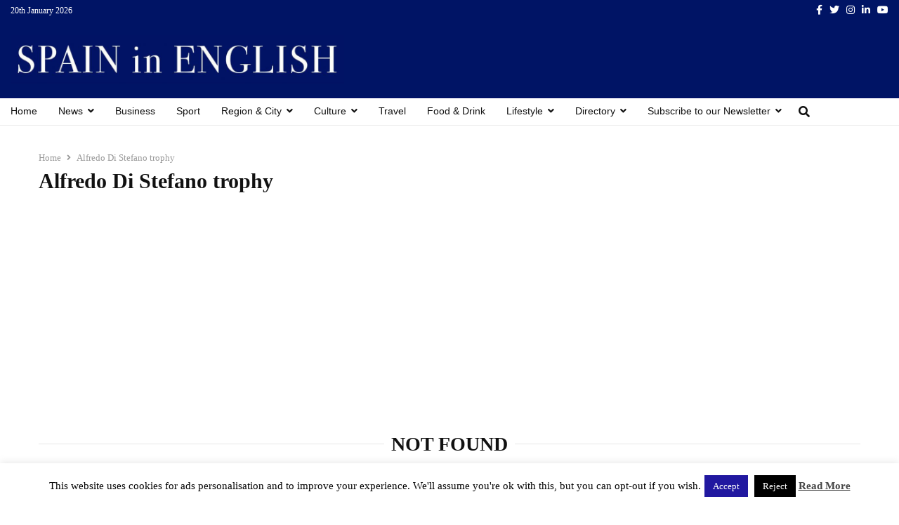

--- FILE ---
content_type: text/html; charset=utf-8
request_url: https://www.google.com/recaptcha/api2/aframe
body_size: 271
content:
<!DOCTYPE HTML><html><head><meta http-equiv="content-type" content="text/html; charset=UTF-8"></head><body><script nonce="BpZNKLU5kP-jR3EuTjwNRg">/** Anti-fraud and anti-abuse applications only. See google.com/recaptcha */ try{var clients={'sodar':'https://pagead2.googlesyndication.com/pagead/sodar?'};window.addEventListener("message",function(a){try{if(a.source===window.parent){var b=JSON.parse(a.data);var c=clients[b['id']];if(c){var d=document.createElement('img');d.src=c+b['params']+'&rc='+(localStorage.getItem("rc::a")?sessionStorage.getItem("rc::b"):"");window.document.body.appendChild(d);sessionStorage.setItem("rc::e",parseInt(sessionStorage.getItem("rc::e")||0)+1);localStorage.setItem("rc::h",'1768949341788');}}}catch(b){}});window.parent.postMessage("_grecaptcha_ready", "*");}catch(b){}</script></body></html>